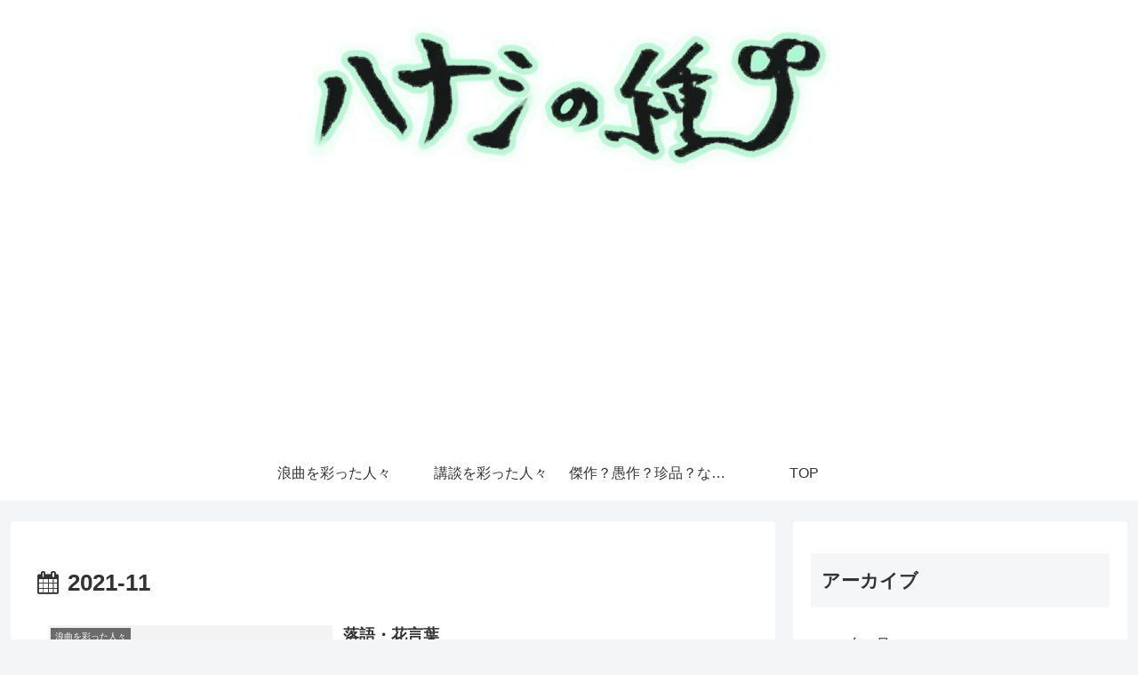

--- FILE ---
content_type: text/html; charset=utf-8
request_url: https://www.google.com/recaptcha/api2/aframe
body_size: 268
content:
<!DOCTYPE HTML><html><head><meta http-equiv="content-type" content="text/html; charset=UTF-8"></head><body><script nonce="yFqPh3kcWTP78uiSZ7p4-Q">/** Anti-fraud and anti-abuse applications only. See google.com/recaptcha */ try{var clients={'sodar':'https://pagead2.googlesyndication.com/pagead/sodar?'};window.addEventListener("message",function(a){try{if(a.source===window.parent){var b=JSON.parse(a.data);var c=clients[b['id']];if(c){var d=document.createElement('img');d.src=c+b['params']+'&rc='+(localStorage.getItem("rc::a")?sessionStorage.getItem("rc::b"):"");window.document.body.appendChild(d);sessionStorage.setItem("rc::e",parseInt(sessionStorage.getItem("rc::e")||0)+1);localStorage.setItem("rc::h",'1765468140558');}}}catch(b){}});window.parent.postMessage("_grecaptcha_ready", "*");}catch(b){}</script></body></html>